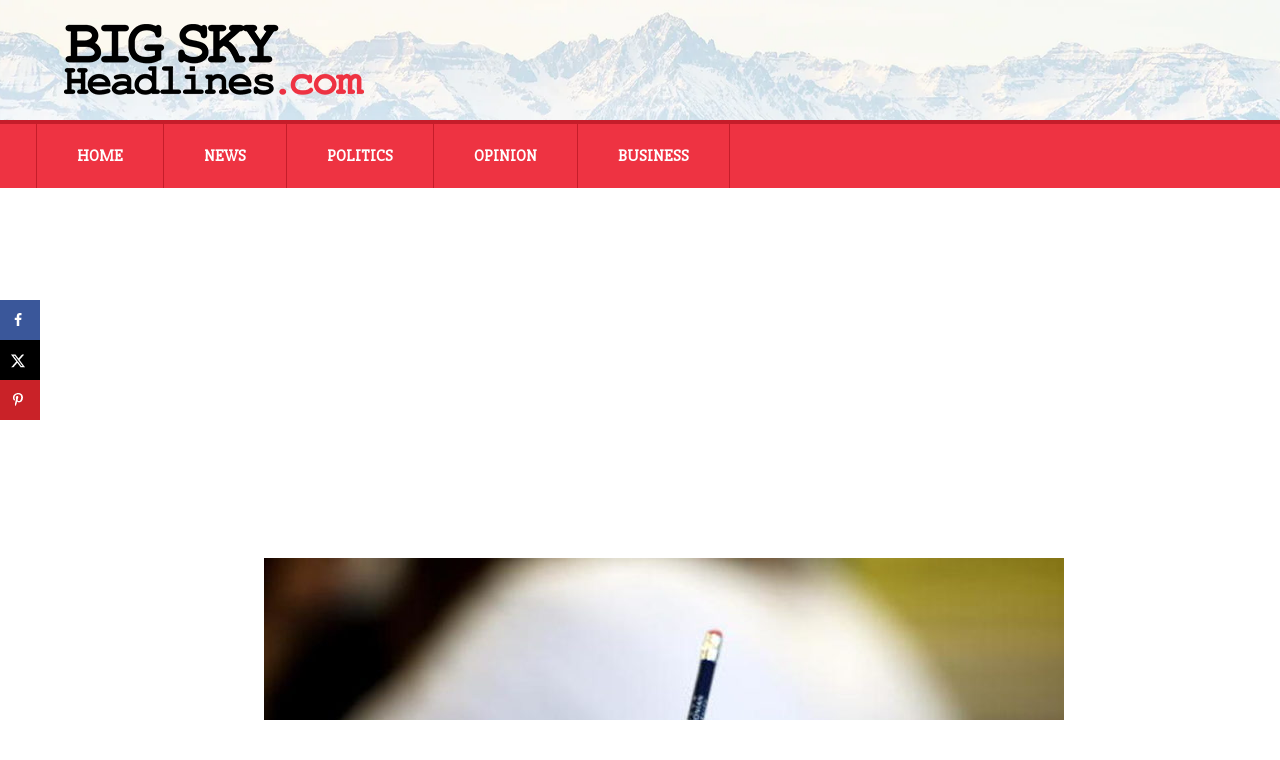

--- FILE ---
content_type: text/html; charset=UTF-8
request_url: https://bigskyheadlines.com/2018/01/school-choice-week-charter-school-works-bozeman/
body_size: 13491
content:
<!DOCTYPE html>
<!--[if IE 7]>
<html class="ie ie7" lang="en-US">
<![endif]-->
<!--[if IE 8]>
<html class="ie ie8" lang="en-US">
<![endif]-->
<!--[if !(IE 7) & !(IE 8)]><!-->
<html lang="en-US">
<!--<![endif]-->
<head>
	<meta charset="UTF-8">
	<meta name="viewport" content="width=device-width">
    <meta name="google-site-verification" content="8qeq-3SwlmkbIYzaPnjLD9_uE5P3ABkBP8YgiyGagHo" />
    <meta name="google-site-verification" content="-ZRTUTh8R8rUygHpyShAGZhkEskP19rR-g_VVeH8Ty8" />
	<title>During School Choice Week – Why Charter School Works in Bozeman | Big Sky Headlines</title><link rel="preload" data-rocket-preload as="style" href="https://fonts.googleapis.com/css?family=Exo%202%3A400%2C300%2C600%7CSlabo%2027px&#038;display=swap" /><link rel="stylesheet" href="https://fonts.googleapis.com/css?family=Exo%202%3A400%2C300%2C600%7CSlabo%2027px&#038;display=swap" media="print" onload="this.media='all'" /><noscript><link rel="stylesheet" href="https://fonts.googleapis.com/css?family=Exo%202%3A400%2C300%2C600%7CSlabo%2027px&#038;display=swap" /></noscript>
	<link rel="profile" href="http://gmpg.org/xfn/11">
	<link rel="pingback" href="https://bigskyheadlines.com/xmlrpc.php">
	<!--[if lt IE 9]>
	<script src="https://bigskyheadlines.com/wp-content/themes/twentythirteen/js/html5.js"></script>
	<![endif]-->
    
	<meta name='robots' content='max-image-preview:large' />
	<style>img:is([sizes="auto" i], [sizes^="auto," i]) { contain-intrinsic-size: 3000px 1500px }</style>
	<!-- Hubbub v.1.36.3 https://morehubbub.com/ -->
<meta property="og:locale" content="en_US" />
<meta property="og:type" content="article" />
<meta property="og:title" content="During School Choice Week – Why Charter School Works in Bozeman" />
<meta property="og:description" content="This is National School Choice Week, and there are only two charter schools in Montana, one in Bozeman and the other a partnership between the communities of Libby and Troy. Superintendent of Bozeman Public Schools," />
<meta property="og:url" content="https://bigskyheadlines.com/2018/01/school-choice-week-charter-school-works-bozeman/" />
<meta property="og:site_name" content="Big Sky Headlines" />
<meta property="og:updated_time" content="2018-01-25T09:05:41+00:00" />
<meta property="article:published_time" content="2018-01-25T09:05:41+00:00" />
<meta property="article:modified_time" content="2018-01-25T09:05:41+00:00" />
<meta name="twitter:card" content="summary_large_image" />
<meta name="twitter:title" content="During School Choice Week – Why Charter School Works in Bozeman" />
<meta name="twitter:description" content="This is National School Choice Week, and there are only two charter schools in Montana, one in Bozeman and the other a partnership between the communities of Libby and Troy. Superintendent of Bozeman Public Schools," />
<meta class="flipboard-article" content="This is National School Choice Week, and there are only two charter schools in Montana, one in Bozeman and the other a partnership between the communities of Libby and Troy. Superintendent of Bozeman Public Schools," />
<meta property="og:image" content="https://bigskyheadlines.com/wp-content/uploads/2018/01/classroom-Jeff-J-Mitchell-Getty-Images.jpg" />
<meta name="twitter:image" content="https://bigskyheadlines.com/wp-content/uploads/2018/01/classroom-Jeff-J-Mitchell-Getty-Images.jpg" />
<meta property="og:image:width" content="980" />
<meta property="og:image:height" content="612" />
<!-- Hubbub v.1.36.3 https://morehubbub.com/ -->
<link rel='dns-prefetch' href='//pagead2.googlesyndication.com' />
<link rel='dns-prefetch' href='//www.googletagservices.com' />
<link href='https://fonts.gstatic.com' crossorigin rel='preconnect' />
<link rel="alternate" type="application/rss+xml" title="Big Sky Headlines &raquo; Feed" href="https://bigskyheadlines.com/feed/" />
<link rel="alternate" type="application/rss+xml" title="Big Sky Headlines &raquo; Comments Feed" href="https://bigskyheadlines.com/comments/feed/" />
<link rel='stylesheet' id='wpra-lightbox-css' href='https://bigskyheadlines.com/wp-content/plugins/wp-rss-aggregator/core/css/jquery-colorbox.css?ver=1.4.33' media='all' />
<link rel='stylesheet' id='wpra-displays-css' href='https://bigskyheadlines.com/wp-content/plugins/wp-rss-aggregator/core/css/displays.css?ver=5.0.11' media='all' />
<link rel='stylesheet' id='twentythirteen-style-css' href='https://bigskyheadlines.com/wp-content/themes/twentythirteen/style.css?ver=6.7.4' media='all' />
<link rel='stylesheet' id='drick-child-style-css' href='https://bigskyheadlines.com/wp-content/themes/twentythirteen-child/style.css' media='all' />
<link rel='stylesheet' id='genericons-css' href='https://bigskyheadlines.com/wp-content/themes/twentythirteen/genericons/genericons.css?ver=3.0.3' media='all' />
<link rel='stylesheet' id='dpsp-frontend-style-pro-css' href='https://bigskyheadlines.com/wp-content/plugins/social-pug/assets/dist/style-frontend-pro.css?ver=1.36.3' media='all' />
<style id='dpsp-frontend-style-pro-inline-css'>

			@media screen and ( max-width : 720px ) {
				aside#dpsp-floating-sidebar.dpsp-hide-on-mobile.opened {
					display: none;
				}
			}
			
</style>
<style id='rocket-lazyload-inline-css'>
.rll-youtube-player{position:relative;padding-bottom:56.23%;height:0;overflow:hidden;max-width:100%;}.rll-youtube-player:focus-within{outline: 2px solid currentColor;outline-offset: 5px;}.rll-youtube-player iframe{position:absolute;top:0;left:0;width:100%;height:100%;z-index:100;background:0 0}.rll-youtube-player img{bottom:0;display:block;left:0;margin:auto;max-width:100%;width:100%;position:absolute;right:0;top:0;border:none;height:auto;-webkit-transition:.4s all;-moz-transition:.4s all;transition:.4s all}.rll-youtube-player img:hover{-webkit-filter:brightness(75%)}.rll-youtube-player .play{height:100%;width:100%;left:0;top:0;position:absolute;background:url(https://bigskyheadlines.com/wp-content/plugins/wp-rocket/assets/img/youtube.png) no-repeat center;background-color: transparent !important;cursor:pointer;border:none;}.wp-embed-responsive .wp-has-aspect-ratio .rll-youtube-player{position:absolute;padding-bottom:0;width:100%;height:100%;top:0;bottom:0;left:0;right:0}
</style>
<script src="https://bigskyheadlines.com/wp-includes/js/jquery/jquery.min.js?ver=3.7.1" id="jquery-core-js"></script>
<script src="https://bigskyheadlines.com/wp-includes/js/jquery/jquery-migrate.min.js?ver=3.4.1" id="jquery-migrate-js"></script>
<script src="https://bigskyheadlines.com/wp-content/themes/twentythirteen/js/functions.js?ver=20230526" id="twentythirteen-script-js" defer data-wp-strategy="defer"></script>
<link rel="https://api.w.org/" href="https://bigskyheadlines.com/wp-json/" /><link rel="alternate" title="JSON" type="application/json" href="https://bigskyheadlines.com/wp-json/wp/v2/posts/4045337" /><link rel="EditURI" type="application/rsd+xml" title="RSD" href="https://bigskyheadlines.com/xmlrpc.php?rsd" />
<meta name="generator" content="WordPress 6.7.4" />
<link rel="canonical" href="https://bigskyheadlines.com/2018/01/school-choice-week-charter-school-works-bozeman/" />
<link rel='shortlink' href='https://bigskyheadlines.com/?p=4045337' />
<link rel="alternate" title="oEmbed (JSON)" type="application/json+oembed" href="https://bigskyheadlines.com/wp-json/oembed/1.0/embed?url=https%3A%2F%2Fbigskyheadlines.com%2F2018%2F01%2Fschool-choice-week-charter-school-works-bozeman%2F" />
<link rel="alternate" title="oEmbed (XML)" type="text/xml+oembed" href="https://bigskyheadlines.com/wp-json/oembed/1.0/embed?url=https%3A%2F%2Fbigskyheadlines.com%2F2018%2F01%2Fschool-choice-week-charter-school-works-bozeman%2F&#038;format=xml" />
        <!-- This code is implemented via the Drick Functions plugin in settings -> Google Analytics Tracking -->
        <!-- Google Tag Manager -->
        <script>(function(w,d,s,l,i){w[l]=w[l]||[];w[l].push({'gtm.start':
        new Date().getTime(),event:'gtm.js'});var f=d.getElementsByTagName(s)[0],
        j=d.createElement(s),dl=l!='dataLayer'?'&l='+l:'';j.async=true;j.src=
        'https://www.googletagmanager.com/gtm.js?id='+i+dl;f.parentNode.insertBefore(j,f);
        })(window,document,'script','dataLayer','GTM-5TG6KKS');</script>
        <!-- End Google Tag Manager -->
    <script>
   (adsbygoogle = window.adsbygoogle || []).push({
       google_ad_client: "ca-pub-6977437517981787",
       enable_page_level_ads: true
   });
</script>

<script>
    var googletag = googletag || {};
    googletag.cmd = googletag.cmd || [];
</script>

<script>
    googletag.cmd.push(function() {
        googletag.defineSlot('/244603846/300x600_sidebar', [[300, 600], [320, 600]], 'div-gpt-ad-1481560911678-0').addService(googletag.pubads());
        googletag.pubads().enableSingleRequest();
        googletag.enableServices();
    });
</script>
<script>document.documentElement.className += " js";</script>
    <link rel="dns-prefetch" href="//fonts.googleapis.com">
    <link rel="preconnect" href="https://fonts.gstatic.com">
    
<meta name="hubbub-info" description="Hubbub 1.36.3"><style>.recentcomments a{display:inline !important;padding:0 !important;margin:0 !important;}</style>	<style type="text/css" id="twentythirteen-header-css">
		.site-title,
	.site-description {
		position: absolute;
		clip: rect(1px 1px 1px 1px); /* IE7 */
		clip: rect(1px, 1px, 1px, 1px);
	}
			.site-header .home-link {
	min-height: 0;
	}
				</style>
	<noscript><style id="rocket-lazyload-nojs-css">.rll-youtube-player, [data-lazy-src]{display:none !important;}</style></noscript><meta name="generator" content="WP Rocket 3.18.3" data-wpr-features="wpr_lazyload_images wpr_lazyload_iframes wpr_preload_links wpr_desktop" /></head>

<body class="post-template-default single single-post postid-4045337 single-format-standard wp-embed-responsive no-avatars">
       <!-- This code is implemented via the Drick Functions plugin in settings -> Google Analytics Tracking -->
        <!-- Google Tag Manager (noscript) -->
        <noscript><iframe src="https://www.googletagmanager.com/ns.html?id=GTM-5TG6KKS"
        height="0" width="0" style="display:none;visibility:hidden"></iframe></noscript>
        <!-- End Google Tag Manager (noscript) -->
    	<div data-rocket-location-hash="57eb0956558bf7ad8062fd5c02b81560" id="page" class="hfeed site">
		<header data-rocket-location-hash="e6dec5522a8b56befa615ed1945d2e58" id="masthead" class="site-header" role="banner">

			<div data-rocket-location-hash="d53b06ca13945ed03e70ba4a94347bcf" class="header-wrapper">
				<img class="header-logo" src="data:image/svg+xml,%3Csvg%20xmlns='http://www.w3.org/2000/svg'%20viewBox='0%200%200%200'%3E%3C/svg%3E" alt="Big Sky Headlines Logo" data-lazy-src="/wp-content/themes/twentythirteen-child/art/logo.png" /><noscript><img class="header-logo" src="/wp-content/themes/twentythirteen-child/art/logo.png" alt="Big Sky Headlines Logo" /></noscript>
			</div>

			<div data-rocket-location-hash="7a5cca9933f6bdf5ed52b6b233ac3f4c" id="navbar" class="navbar">
				<nav id="site-navigation" class="navigation main-navigation" role="navigation">
					<button class="menu-toggle">Menu</button>
					<a class="screen-reader-text skip-link" href="#content" title="Skip to content">Skip to content</a>
					<div class="menu-main-nav-container"><ul id="menu-main-nav" class="nav-menu"><li id="menu-item-2525" class="menu-item menu-item-type-post_type menu-item-object-page menu-item-home menu-item-2525"><a href="https://bigskyheadlines.com/">Home</a></li>
<li id="menu-item-5135" class="menu-item menu-item-type-post_type menu-item-object-page menu-item-has-children menu-item-5135"><a href="https://bigskyheadlines.com/articles/news/">News</a>
<ul class="sub-menu">
	<li id="menu-item-7027" class="menu-item menu-item-type-taxonomy menu-item-object-category menu-item-7027"><a href="https://bigskyheadlines.com/category/news/montana-news/">Montana</a></li>
	<li id="menu-item-7029" class="menu-item menu-item-type-taxonomy menu-item-object-category menu-item-7029"><a href="https://bigskyheadlines.com/category/news/regional-news/">Regional</a></li>
	<li id="menu-item-7028" class="menu-item menu-item-type-taxonomy menu-item-object-category menu-item-7028"><a href="https://bigskyheadlines.com/category/news/national-news/">National</a></li>
</ul>
</li>
<li id="menu-item-5134" class="menu-item menu-item-type-post_type menu-item-object-page menu-item-has-children menu-item-5134"><a href="https://bigskyheadlines.com/articles/politics/">Politics</a>
<ul class="sub-menu">
	<li id="menu-item-7030" class="menu-item menu-item-type-taxonomy menu-item-object-category menu-item-7030"><a href="https://bigskyheadlines.com/category/politics/montana-politics/">Montana</a></li>
	<li id="menu-item-7032" class="menu-item menu-item-type-taxonomy menu-item-object-category menu-item-7032"><a href="https://bigskyheadlines.com/category/politics/regional-politics/">Regional</a></li>
	<li id="menu-item-7031" class="menu-item menu-item-type-taxonomy menu-item-object-category menu-item-7031"><a href="https://bigskyheadlines.com/category/politics/national-politics/">National</a></li>
</ul>
</li>
<li id="menu-item-7841" class="menu-item menu-item-type-taxonomy menu-item-object-category current-post-ancestor current-menu-parent current-post-parent menu-item-7841"><a href="https://bigskyheadlines.com/category/opinion/">Opinion</a></li>
<li id="menu-item-5132" class="menu-item menu-item-type-post_type menu-item-object-page menu-item-has-children menu-item-5132"><a href="https://bigskyheadlines.com/articles/business/">Business</a>
<ul class="sub-menu">
	<li id="menu-item-7023" class="menu-item menu-item-type-taxonomy menu-item-object-category menu-item-7023"><a href="https://bigskyheadlines.com/category/business/energy-business-news/">Energy</a></li>
	<li id="menu-item-7026" class="menu-item menu-item-type-taxonomy menu-item-object-category menu-item-7026"><a href="https://bigskyheadlines.com/category/business/small-business-news/">Small Business</a></li>
	<li id="menu-item-7024" class="menu-item menu-item-type-taxonomy menu-item-object-category menu-item-7024"><a href="https://bigskyheadlines.com/category/business/montana-business-news/">Montana Business</a></li>
	<li id="menu-item-7025" class="menu-item menu-item-type-taxonomy menu-item-object-category menu-item-7025"><a href="https://bigskyheadlines.com/category/business/national-business-news/">National Business</a></li>
</ul>
</li>
</ul></div>				</nav><!-- #site-navigation -->
			</div><!-- #navbar -->
		</header><!-- #masthead -->

		<div data-rocket-location-hash="28faf90a42ac84702687e06346fd44d0" id="main" class="site-main">

	<div data-rocket-location-hash="80e7b013ee3a39d5e25e1e5ef3fe01d3" id="primary" class="content-area">
		<div id="content" class="site-content" role="main">

						
				
<article id="post-4045337" class="post-4045337 post type-post status-publish format-standard has-post-thumbnail hentry category-featured category-opinion wpautop grow-content-body">	

	<header class="entry-header">
				<div class="entry-thumbnail">

							<img width="800" height="500" src="data:image/svg+xml,%3Csvg%20xmlns='http://www.w3.org/2000/svg'%20viewBox='0%200%20800%20500'%3E%3C/svg%3E" class="attachment-featured-thumb size-featured-thumb wp-post-image" alt="" decoding="async" fetchpriority="high" data-lazy-srcset="https://bigskyheadlines.com/wp-content/uploads/2018/01/classroom-Jeff-J-Mitchell-Getty-Images-800x500.jpg 800w, https://bigskyheadlines.com/wp-content/uploads/2018/01/classroom-Jeff-J-Mitchell-Getty-Images-300x187.jpg 300w, https://bigskyheadlines.com/wp-content/uploads/2018/01/classroom-Jeff-J-Mitchell-Getty-Images-768x480.jpg 768w, https://bigskyheadlines.com/wp-content/uploads/2018/01/classroom-Jeff-J-Mitchell-Getty-Images.jpg 980w" data-lazy-sizes="(max-width: 800px) 100vw, 800px" data-lazy-src="https://bigskyheadlines.com/wp-content/uploads/2018/01/classroom-Jeff-J-Mitchell-Getty-Images-800x500.jpg" /><noscript><img width="800" height="500" src="https://bigskyheadlines.com/wp-content/uploads/2018/01/classroom-Jeff-J-Mitchell-Getty-Images-800x500.jpg" class="attachment-featured-thumb size-featured-thumb wp-post-image" alt="" decoding="async" fetchpriority="high" srcset="https://bigskyheadlines.com/wp-content/uploads/2018/01/classroom-Jeff-J-Mitchell-Getty-Images-800x500.jpg 800w, https://bigskyheadlines.com/wp-content/uploads/2018/01/classroom-Jeff-J-Mitchell-Getty-Images-300x187.jpg 300w, https://bigskyheadlines.com/wp-content/uploads/2018/01/classroom-Jeff-J-Mitchell-Getty-Images-768x480.jpg 768w, https://bigskyheadlines.com/wp-content/uploads/2018/01/classroom-Jeff-J-Mitchell-Getty-Images.jpg 980w" sizes="(max-width: 800px) 100vw, 800px" /></noscript>					</div>
		
				<h1 class="entry-title">During School Choice Week – Why Charter School Works in Bozeman</h1>
		
	</header><!-- .entry-header -->

		<div class="entry-content">

	   <div class="left-page-content" id="left-page-content">
		<p>This is National School Choice Week, and there are only two charter schools in Montana, one in Bozeman and the other a partnership between the communities of Libby and Troy.</p>
<p>Superintendent of Bozeman Public Schools, Dr. Robert Watson described the unique charter school that exists within the structure of Bozeman High School.</p>
<p>“One of the requirements in Montana is that the school must be approved by the local school board, and be managed by the local school district,” Watson began. “The charter school staff have to be certified teachers in the state of Montana. We applied to the Montana Board of Education in 2016 and our charter serves students in grades 9-12. In our system, students are working towards proficiency on the curriculum, and once they can demonstrate proficiency, then they move on to the next course.”</p>
<p><a href="http://newstalkkgvo.com/during-school-choice-week-why-charter-school-works-in-bozeman/"><span style="color: #0000ff;">READ THE FULL STORY.</span></a></p>
           
        <div class="entry-meta">
			8 years ago &nbsp;&nbsp;<span class="categories-links"><a href="https://bigskyheadlines.com/category/featured/" rel="category tag">Featured</a>, <a href="https://bigskyheadlines.com/category/opinion/" rel="category tag">Opinion</a></span>					</div><!-- .entry-meta -->
           
           <div class="related-articles-wrapper">
                <h2 class="related-articles-header">More Articles:</h2>
                <ul class="related-list">
                                            <li data-bg="https://bigskyheadlines.com/wp-content/uploads/2024/03/US-Capital1.jpg" class="related-article rocket-lazyload" style="">
                            <div class="article-meta">
                                <p class="related-article-date">January 16</p>
                                <a href="https://bigskyheadlines.com/2026/01/historic-50-billion-investment-set-to-transform-rural-healthcare-across-u-s/" class="related-title" title="Historic $50 Billion Investment Set to Transform Rural Healthcare Across U.S.">Historic $50 Billion Investment Set to Transform Rural Healthcare Across U.S.</a>
                            </div><!-- article-meta -->
                            </li>
                                                                        <li data-bg="https://bigskyheadlines.com/wp-content/uploads/2024/09/gianforte-press-conference-scaled.jpg" class="related-article rocket-lazyload" style="">
                            <div class="article-meta">
                                <p class="related-article-date">January 9</p>
                                <a href="https://bigskyheadlines.com/2026/01/governor-gianforte-highlights-workforce-training-apprenticeships-in-bozeman/" class="related-title" title="Governor Gianforte Highlights Workforce Training, Apprenticeships in Bozeman">Governor Gianforte Highlights Workforce Training, Apprenticeships in Bozeman</a>
                            </div><!-- article-meta -->
                            </li>
                                                                        <li data-bg="https://bigskyheadlines.com/wp-content/uploads/2026/01/army1.jpg" class="related-article rocket-lazyload" style="">
                            <div class="article-meta">
                                <p class="related-article-date">January 18</p>
                                <a href="https://bigskyheadlines.com/2026/01/army-enhancing-soldier-experience-through-improved-dining-options/" class="related-title" title="Army Enhancing Soldier Experience Through Improved Dining Options">Army Enhancing Soldier Experience Through Improved Dining Options</a>
                            </div><!-- article-meta -->
                            </li>
                                                                        <li data-bg="https://bigskyheadlines.com/wp-content/uploads/2023/05/Gavel.jpg" class="related-article rocket-lazyload" style="">
                            <div class="article-meta">
                                <p class="related-article-date">January 17</p>
                                <a href="https://bigskyheadlines.com/2026/01/wyoming-pro-life-laws-struck-down-by-state-supreme-court/" class="related-title" title="Wyoming pro-life laws struck down by state Supreme Court">Wyoming pro-life laws struck down by state Supreme Court</a>
                            </div><!-- article-meta -->
                            </li>
                                                                        <li data-bg="https://bigskyheadlines.com/wp-content/uploads/2021/01/DAINES-DEMANDS.jpg" class="related-article rocket-lazyload" style="">
                            <div class="article-meta">
                                <p class="related-article-date">January 16</p>
                                <a href="https://bigskyheadlines.com/2026/01/daines-urges-expanded-trade-access-for-montana-pulse-crops-in-india/" class="related-title" title="Daines Urges Expanded Trade Access for Montana Pulse Crops in India">Daines Urges Expanded Trade Access for Montana Pulse Crops in India</a>
                            </div><!-- article-meta -->
                            </li>
                                                                        <li data-bg="/wp-content/themes/twentythirteen-child/art/feature-default-bigskyheadlines.jpg" class="related-article rocket-lazyload" style="">
                            <div class="article-meta">
                                <p class="related-article-date">January 18</p>
                                <a href="https://bigskyheadlines.com/2026/01/mitsubishi-buys-louisiana-texas-shale-gas-assets-for-7-5b/" class="related-title" title="Mitsubishi buys Louisiana, Texas shale gas assets for $7.5B">Mitsubishi buys Louisiana, Texas shale gas assets for $7.5B</a>
                            </div><!-- article-meta -->
                            </li>
                                                                            </ul>
            </div><!-- related-articles-wrapper -->
           
        </div><!-- page-content-left -->
        
        <div class="right-sidebar no-border" id="right-sidebar">
            <div id="advert" class="centered text-centered">
               <script async src="//pagead2.googlesyndication.com/pagead/js/adsbygoogle.js"></script>
                <!-- Article Sidebar 300x250 -->
                <ins class="adsbygoogle"
                     style="display:inline-block;width:300px;height:250px"
                     data-ad-client="ca-pub-6977437517981787"
                     data-ad-slot="3735560153"></ins>
                <script>
                (adsbygoogle = window.adsbygoogle || []).push({});
                </script> 
            </div>
            <div id="advert" class="centered text-centered">
               <script async src="//pagead2.googlesyndication.com/pagead/js/adsbygoogle.js"></script>
                <!-- Article sidebar autosize -->
                <ins class="adsbygoogle"
                     style="display:block"
                     data-ad-client="ca-pub-6977437517981787"
                     data-ad-slot="6242096150"
                     data-ad-format="auto"></ins>
                <script>
                (adsbygoogle = window.adsbygoogle || []).push({});
                </script> 
            </div><!-- advert -->
            <div id="advert" class="centered text-centered">
            <!-- /244603846/300x600_sidebar -->
            <div id='div-gpt-ad-1481560911678-0'>
            <script>
            googletag.cmd.push(function() { googletag.display('div-gpt-ad-1481560911678-0'); });
            </script>
            </div>
            </div><!-- advert -->
	   </div><!-- right-sidebar -->
        
	</div><!-- .entry-content -->
	
	<footer class="entry-meta">
		
			</footer><!-- .entry-meta -->
</article><!-- #post -->
					<nav class="navigation post-navigation" role="navigation">
		<h1 class="screen-reader-text">Post navigation</h1>
		<div class="nav-links">

			<a href="https://bigskyheadlines.com/2018/01/republican-u-s-senate-candidates-fagg-rosendale-report-latest-fundraising-totals/" rel="prev">Previous - Republican U.S. Senate candidates Fagg, Rosendale report latest fundraising totals</a>			<a href="https://bigskyheadlines.com/2018/01/daines-promotes-coal-part-energy-plan/" rel="next">Next - Daines Promotes Coal as Part of ‘All of the Above’ Energy Plan</a>
		</div><!-- .nav-links -->
	</nav><!-- .navigation -->
					
<div id="comments" class="comments-area">

	
	
</div><!-- #comments -->

			
		</div><!-- #content -->
	</div><!-- #primary -->


		</div><!-- #main -->
		<footer id="colophon" class="site-footer" role="contentinfo">

<div class="site-info">

	<div class="footer-address">
		<img class="footer-logo" alt="Big Sky Headlines Logo" src="data:image/svg+xml,%3Csvg%20xmlns='http://www.w3.org/2000/svg'%20viewBox='0%200%200%200'%3E%3C/svg%3E" data-lazy-src="/wp-content/themes/twentythirteen-child/art/logo-reverse.png" /><noscript><img class="footer-logo" alt="Big Sky Headlines Logo" src="/wp-content/themes/twentythirteen-child/art/logo-reverse.png" /></noscript>
		<p>Big Sky Headlines<br />
		P.O. Box 81274<br />
		Billings, Montana 59108<br />
        <a href="http://bigskyheadlines.com/big-sky-headlines/" title="About Big Sky Headlines">About Big Sky Headlines</a><br />
        <a href="http://bigskyheadlines.com/contact/" title="Contact Big Sky Headlines">Contact Big Sky Headlines</a>
		</p>
	</div>

	<div class="footer-categories">
		<h3>Top Categories</h3>
		<ul>
		<li><a href="/category/news/" title="News Category">News</a></li>
		<li><a href="/category/politics/" title="Politics Category">Politics</a></li>
		<li><a href="/category/opinion/" title="Opinion Category">Opinion</a></li>
		<li><a href="/category/business/" title="Business Category">Business</a></li>
		</ul>
	</div>

	<div class="footer-form">
        <h2>Subscribe to Our Mailing List</h2>
		<!-- Begin MailChimp Signup Form -->
        <div id="mc_embed_signup">
        <form action="//bigskyheadlines.us14.list-manage.com/subscribe/post?u=e4b3450fdf5c13520c2d79be3&amp;id=c4a5d19dc8" method="post" id="mc-embedded-subscribe-form" name="mc-embedded-subscribe-form" class="validate" target="_blank" novalidate>
            <div id="mc_embed_signup_scroll">
                
        <div class="mc-field-group fname-wrapper">
            <label for="mce-FNAME">First Name  <span class="asterisk">*</span>
        </label>
            <input type="text" value="" name="FNAME" class="required" id="mce-FNAME">
        </div>
        <div class="mc-field-group lname-wrapper">
            <label for="mce-LNAME">Last Name  <span class="asterisk">*</span>
        </label>
            <input type="text" value="" name="LNAME" class="required" id="mce-LNAME">
        </div>

        <div class="mc-field-group">
            <label for="mce-EMAIL">Email Address  <span class="asterisk">*</span>
        </label>
            <input type="email" value="" name="EMAIL" class="required email" id="mce-EMAIL">
        </div>
            <div id="mce-responses" class="clear">
                <div class="response" id="mce-error-response" style="display:none"></div>
                <div class="response" id="mce-success-response" style="display:none"></div>
            </div>    <!-- real people should not fill this in and expect good things - do not remove this or risk form bot signups-->
            <div style="position: absolute; left: -5000px;" aria-hidden="true"><input type="text" name="b_e4b3450fdf5c13520c2d79be3_c4a5d19dc8" tabindex="-1" value=""></div>
            <div class="clear"><input type="submit" value="Subscribe" name="subscribe" id="mc-embedded-subscribe" class="button"></div>
            </div>
        </form>
        </div>

        <!--End mc_embed_signup-->
	</div>

	<div class="clear-both"></div>

	<div class="posts-wrapper">
		<div class="recent-posts news">
			<h3>Recent Posts: News</h3>
			<ul>
		<li><a href="https://bigskyheadlines.com/2026/01/medal-of-honor-monday-army-air-corps-brig-gen-kenneth-walker/" title="Medal of Honor Monday: Army Air Corps Brig. Gen. Kenneth Walker">- Medal of Honor Monday: Army Air Corps Brig. Gen. Kenneth Walker</a></li>
			<li><a href="https://bigskyheadlines.com/2026/01/army-enhancing-soldier-experience-through-improved-dining-options/" title="Army Enhancing Soldier Experience Through Improved Dining Options">- Army Enhancing Soldier Experience Through Improved Dining Options</a></li>
			<li><a href="https://bigskyheadlines.com/2026/01/new-um-grant-expands-journalism-and-career-readiness-program-for-montana-teens/" title="New UM Grant Expands Journalism and Career Readiness Program for Montana Teens">- New UM Grant Expands Journalism and Career Readiness Program for Montana Teens</a></li>
				</ul>
		</div>
		<div class="recent-posts politics">
			<h3>Recent Posts: Politics</h3>
			<ul>
		<li><a href="https://bigskyheadlines.com/2026/01/novel-idea-to-stop-corporate-spending-in-elections-halted/" title="Novel idea to stop corporate spending in elections halted">- Novel idea to stop corporate spending in elections halted</a></li>
			<li><a href="https://bigskyheadlines.com/2026/01/wyoming-pro-life-laws-struck-down-by-state-supreme-court/" title="Wyoming pro-life laws struck down by state Supreme Court">- Wyoming pro-life laws struck down by state Supreme Court</a></li>
			<li><a href="https://bigskyheadlines.com/2026/01/sheehy-secures-12-2-million-for-montana-projects-in-senate-funding-bill/" title="Sheehy Secures $12.2 Million for Montana Projects in Senate Funding Bill">- Sheehy Secures $12.2 Million for Montana Projects in Senate Funding Bill</a></li>
	
			</ul>
		</div>
		<div class="recent-posts opinion">
			<h3>Recent Posts: Opinion</h3>
			<ul>
		<li><a href="https://bigskyheadlines.com/2026/01/wa-governor-proposes-more-debt-to-pay-for-road-maintenance-ferries-and-yes-bike-lanes/" title="WA governor proposes more debt to pay for road maintenance, ferries, and yes – bike lanes">- WA governor proposes more debt to pay for road maintenance, ferries, and yes – bike lanes</a></li>
			<li><a href="https://bigskyheadlines.com/2026/01/2025-was-a-historic-year-for-montana/" title="2025 Was a Historic Year for Montana">- 2025 Was a Historic Year for Montana</a></li>
			<li><a href="https://bigskyheadlines.com/2025/12/montanas-liberal-supreme-court-sides-with-sex-offenders-over-public-safety/" title="Montana’s Liberal Supreme Court Sides with Sex Offenders Over Public Safety">- Montana’s Liberal Supreme Court Sides with Sex Offenders Over Public Safety</a></li>
	
			</ul>
		</div>
		<div class="recent-posts business">
			<h3>Recent Posts: Business</h3>
			<ul>
		<li><a href="https://bigskyheadlines.com/2026/01/mitsubishi-buys-louisiana-texas-shale-gas-assets-for-7-5b/" title="Mitsubishi buys Louisiana, Texas shale gas assets for $7.5B">- Mitsubishi buys Louisiana, Texas shale gas assets for $7.5B</a></li>
			<li><a href="https://bigskyheadlines.com/2026/01/montana-unemployment-rate-rises-to-3-3-in-november-remains-among-nations-lowest/" title="Montana Unemployment Rate Rises to 3.3% in November, Remains Among Nation’s Lowest">- Montana Unemployment Rate Rises to 3.3% in November, Remains Among Nation’s Lowest</a></li>
			<li><a href="https://bigskyheadlines.com/2026/01/mofi-awarded-85-million-in-new-markets-tax-credits/" title="MoFi Awarded $85 Million in New Markets Tax Credits">- MoFi Awarded $85 Million in New Markets Tax Credits</a></li>
	
			<ul>
		</div>
	</div>
            
    <p class="intro-source">Big Sky Headlines is owned and operated by Big Sky Broadcasting, LLC.  Big Sky Broadcasting was formed in 2015 by a group of young entrepreneurs in Montana seeking to bring about variety and innovation in newspaper, radio, and TV reporting and publishing.</p>
	
	<!-- <div class="footer-links centered text-centered">
		<p>
		<a href="/" title="Home Page">Home Page</a>&nbsp;&nbsp;&nbsp;|&nbsp;&nbsp;&nbsp;
		<a href="/about" title="About Big Sky Headlines">About</a>&nbsp;&nbsp;&nbsp;|&nbsp;&nbsp;&nbsp;
		<a href="/contact" title="Contact Big Sky Headlines">Contact</a>
		</p>
	</div> -->

</div><!-- .site-info -->


		</footer><!-- #colophon -->
		<p class="footer-disclaimer">Copyright &copy; 
		2015-2026		Big Sky Headlines, All Rights Reserved.
        <br />This site uses cookies from Google AdSense.  Please read the Google privacy policy <a href="http://www.google.com/intl/en/policies/privacy/" title="Google Privacy Policy" target="_blank">here</a>.</p>
	</div><!-- #page -->

	<div id="mv-grow-data" data-settings='{&quot;floatingSidebar&quot;:{&quot;stopSelector&quot;:false},&quot;general&quot;:{&quot;contentSelector&quot;:false,&quot;show_count&quot;:{&quot;content&quot;:false,&quot;sidebar&quot;:false},&quot;isTrellis&quot;:false,&quot;license_last4&quot;:&quot;&quot;},&quot;post&quot;:{&quot;ID&quot;:4045337,&quot;categories&quot;:[{&quot;ID&quot;:21},{&quot;ID&quot;:11}]},&quot;shareCounts&quot;:{&quot;facebook&quot;:0,&quot;pinterest&quot;:0},&quot;shouldRun&quot;:true}'></div><aside id="dpsp-floating-sidebar" aria-label="social sharing sidebar" class="dpsp-shape-rectangular dpsp-size-small   dpsp-show-on-mobile dpsp-position-left dpsp-button-style-1 dpsp-no-animation" data-trigger-scroll="false">
	<ul class="dpsp-networks-btns-wrapper dpsp-networks-btns-share dpsp-networks-btns-sidebar  ">
<li class="dpsp-network-list-item dpsp-network-list-item-facebook">
	<a rel="nofollow noopener" href="https://www.facebook.com/sharer/sharer.php?u=https%3A%2F%2Fbigskyheadlines.com%2F2018%2F01%2Fschool-choice-week-charter-school-works-bozeman%2F&#038;t=During%20School%20Choice%20Week%20%E2%80%93%20Why%20Charter%20School%20Works%20in%20Bozeman" class="dpsp-network-btn dpsp-facebook dpsp-no-label dpsp-first dpsp-has-label-mobile" target="_blank" aria-label="Share on Facebook" title="Share on Facebook">	<span class="dpsp-network-icon "><span class="dpsp-network-icon-inner"><svg version="1.1" xmlns="http://www.w3.org/2000/svg" width="32" height="32" viewBox="0 0 18 32"><path d="M17.12 0.224v4.704h-2.784q-1.536 0-2.080 0.64t-0.544 1.92v3.392h5.248l-0.704 5.28h-4.544v13.568h-5.472v-13.568h-4.544v-5.28h4.544v-3.904q0-3.328 1.856-5.152t4.96-1.824q2.624 0 4.064 0.224z"></path></svg></span></span>
	</a></li>

<li class="dpsp-network-list-item dpsp-network-list-item-x">
	<a rel="nofollow noopener" href="https://x.com/intent/tweet?text=During%20School%20Choice%20Week%20%E2%80%93%20Why%20Charter%20School%20Works%20in%20Bozeman&#038;url=https%3A%2F%2Fbigskyheadlines.com%2F2018%2F01%2Fschool-choice-week-charter-school-works-bozeman%2F" class="dpsp-network-btn dpsp-x dpsp-no-label dpsp-has-label-mobile" target="_blank" aria-label="Share on X" title="Share on X">	<span class="dpsp-network-icon "><span class="dpsp-network-icon-inner"><svg version="1.1" xmlns="http://www.w3.org/2000/svg" width="32" height="32" viewBox="0 0 32 28"><path d="M25.2,1.5h4.9l-10.7,12.3,12.6,16.7h-9.9l-7.7-10.1-8.8,10.1H.6l11.5-13.1L0,1.5h10.1l7,9.2L25.2,1.5ZM23.5,27.5h2.7L8.6,4.3h-2.9l17.8,23.2Z"></path></svg></span></span>
	</a></li>

<li class="dpsp-network-list-item dpsp-network-list-item-pinterest">
	<button data-href="#" class="dpsp-network-btn dpsp-pinterest dpsp-no-label dpsp-last dpsp-has-label-mobile" aria-label="Save to Pinterest" title="Save to Pinterest">	<span class="dpsp-network-icon "><span class="dpsp-network-icon-inner"><svg version="1.1" xmlns="http://www.w3.org/2000/svg" width="32" height="32" viewBox="0 0 23 32"><path d="M0 10.656q0-1.92 0.672-3.616t1.856-2.976 2.72-2.208 3.296-1.408 3.616-0.448q2.816 0 5.248 1.184t3.936 3.456 1.504 5.12q0 1.728-0.32 3.36t-1.088 3.168-1.792 2.656-2.56 1.856-3.392 0.672q-1.216 0-2.4-0.576t-1.728-1.568q-0.16 0.704-0.48 2.016t-0.448 1.696-0.352 1.28-0.48 1.248-0.544 1.12-0.832 1.408-1.12 1.536l-0.224 0.096-0.16-0.192q-0.288-2.816-0.288-3.36 0-1.632 0.384-3.68t1.184-5.152 0.928-3.616q-0.576-1.152-0.576-3.008 0-1.504 0.928-2.784t2.368-1.312q1.088 0 1.696 0.736t0.608 1.824q0 1.184-0.768 3.392t-0.8 3.36q0 1.12 0.8 1.856t1.952 0.736q0.992 0 1.824-0.448t1.408-1.216 0.992-1.696 0.672-1.952 0.352-1.984 0.128-1.792q0-3.072-1.952-4.8t-5.12-1.728q-3.552 0-5.952 2.304t-2.4 5.856q0 0.8 0.224 1.536t0.48 1.152 0.48 0.832 0.224 0.544q0 0.48-0.256 1.28t-0.672 0.8q-0.032 0-0.288-0.032-0.928-0.288-1.632-0.992t-1.088-1.696-0.576-1.92-0.192-1.92z"></path></svg></span></span>
	</button></li>
</ul></aside>
<script src="https://bigskyheadlines.com/wp-content/plugins/drick-functions/js/drick-functions.js" id="drick-functions-js-js"></script>
<script src="//pagead2.googlesyndication.com/pagead/js/adsbygoogle.js" id="drick-google-ad-js-js"></script>
<script src="https://www.googletagservices.com/tag/js/gpt.js" id="drick-google-tag-js-js"></script>
<script id="rocket-browser-checker-js-after">
"use strict";var _createClass=function(){function defineProperties(target,props){for(var i=0;i<props.length;i++){var descriptor=props[i];descriptor.enumerable=descriptor.enumerable||!1,descriptor.configurable=!0,"value"in descriptor&&(descriptor.writable=!0),Object.defineProperty(target,descriptor.key,descriptor)}}return function(Constructor,protoProps,staticProps){return protoProps&&defineProperties(Constructor.prototype,protoProps),staticProps&&defineProperties(Constructor,staticProps),Constructor}}();function _classCallCheck(instance,Constructor){if(!(instance instanceof Constructor))throw new TypeError("Cannot call a class as a function")}var RocketBrowserCompatibilityChecker=function(){function RocketBrowserCompatibilityChecker(options){_classCallCheck(this,RocketBrowserCompatibilityChecker),this.passiveSupported=!1,this._checkPassiveOption(this),this.options=!!this.passiveSupported&&options}return _createClass(RocketBrowserCompatibilityChecker,[{key:"_checkPassiveOption",value:function(self){try{var options={get passive(){return!(self.passiveSupported=!0)}};window.addEventListener("test",null,options),window.removeEventListener("test",null,options)}catch(err){self.passiveSupported=!1}}},{key:"initRequestIdleCallback",value:function(){!1 in window&&(window.requestIdleCallback=function(cb){var start=Date.now();return setTimeout(function(){cb({didTimeout:!1,timeRemaining:function(){return Math.max(0,50-(Date.now()-start))}})},1)}),!1 in window&&(window.cancelIdleCallback=function(id){return clearTimeout(id)})}},{key:"isDataSaverModeOn",value:function(){return"connection"in navigator&&!0===navigator.connection.saveData}},{key:"supportsLinkPrefetch",value:function(){var elem=document.createElement("link");return elem.relList&&elem.relList.supports&&elem.relList.supports("prefetch")&&window.IntersectionObserver&&"isIntersecting"in IntersectionObserverEntry.prototype}},{key:"isSlowConnection",value:function(){return"connection"in navigator&&"effectiveType"in navigator.connection&&("2g"===navigator.connection.effectiveType||"slow-2g"===navigator.connection.effectiveType)}}]),RocketBrowserCompatibilityChecker}();
</script>
<script id="rocket-preload-links-js-extra">
var RocketPreloadLinksConfig = {"excludeUris":"\/(?:.+\/)?feed(?:\/(?:.+\/?)?)?$|\/(?:.+\/)?embed\/|\/(index.php\/)?(.*)wp-json(\/.*|$)|\/refer\/|\/go\/|\/recommend\/|\/recommends\/","usesTrailingSlash":"1","imageExt":"jpg|jpeg|gif|png|tiff|bmp|webp|avif|pdf|doc|docx|xls|xlsx|php","fileExt":"jpg|jpeg|gif|png|tiff|bmp|webp|avif|pdf|doc|docx|xls|xlsx|php|html|htm","siteUrl":"https:\/\/bigskyheadlines.com","onHoverDelay":"100","rateThrottle":"3"};
</script>
<script id="rocket-preload-links-js-after">
(function() {
"use strict";var r="function"==typeof Symbol&&"symbol"==typeof Symbol.iterator?function(e){return typeof e}:function(e){return e&&"function"==typeof Symbol&&e.constructor===Symbol&&e!==Symbol.prototype?"symbol":typeof e},e=function(){function i(e,t){for(var n=0;n<t.length;n++){var i=t[n];i.enumerable=i.enumerable||!1,i.configurable=!0,"value"in i&&(i.writable=!0),Object.defineProperty(e,i.key,i)}}return function(e,t,n){return t&&i(e.prototype,t),n&&i(e,n),e}}();function i(e,t){if(!(e instanceof t))throw new TypeError("Cannot call a class as a function")}var t=function(){function n(e,t){i(this,n),this.browser=e,this.config=t,this.options=this.browser.options,this.prefetched=new Set,this.eventTime=null,this.threshold=1111,this.numOnHover=0}return e(n,[{key:"init",value:function(){!this.browser.supportsLinkPrefetch()||this.browser.isDataSaverModeOn()||this.browser.isSlowConnection()||(this.regex={excludeUris:RegExp(this.config.excludeUris,"i"),images:RegExp(".("+this.config.imageExt+")$","i"),fileExt:RegExp(".("+this.config.fileExt+")$","i")},this._initListeners(this))}},{key:"_initListeners",value:function(e){-1<this.config.onHoverDelay&&document.addEventListener("mouseover",e.listener.bind(e),e.listenerOptions),document.addEventListener("mousedown",e.listener.bind(e),e.listenerOptions),document.addEventListener("touchstart",e.listener.bind(e),e.listenerOptions)}},{key:"listener",value:function(e){var t=e.target.closest("a"),n=this._prepareUrl(t);if(null!==n)switch(e.type){case"mousedown":case"touchstart":this._addPrefetchLink(n);break;case"mouseover":this._earlyPrefetch(t,n,"mouseout")}}},{key:"_earlyPrefetch",value:function(t,e,n){var i=this,r=setTimeout(function(){if(r=null,0===i.numOnHover)setTimeout(function(){return i.numOnHover=0},1e3);else if(i.numOnHover>i.config.rateThrottle)return;i.numOnHover++,i._addPrefetchLink(e)},this.config.onHoverDelay);t.addEventListener(n,function e(){t.removeEventListener(n,e,{passive:!0}),null!==r&&(clearTimeout(r),r=null)},{passive:!0})}},{key:"_addPrefetchLink",value:function(i){return this.prefetched.add(i.href),new Promise(function(e,t){var n=document.createElement("link");n.rel="prefetch",n.href=i.href,n.onload=e,n.onerror=t,document.head.appendChild(n)}).catch(function(){})}},{key:"_prepareUrl",value:function(e){if(null===e||"object"!==(void 0===e?"undefined":r(e))||!1 in e||-1===["http:","https:"].indexOf(e.protocol))return null;var t=e.href.substring(0,this.config.siteUrl.length),n=this._getPathname(e.href,t),i={original:e.href,protocol:e.protocol,origin:t,pathname:n,href:t+n};return this._isLinkOk(i)?i:null}},{key:"_getPathname",value:function(e,t){var n=t?e.substring(this.config.siteUrl.length):e;return n.startsWith("/")||(n="/"+n),this._shouldAddTrailingSlash(n)?n+"/":n}},{key:"_shouldAddTrailingSlash",value:function(e){return this.config.usesTrailingSlash&&!e.endsWith("/")&&!this.regex.fileExt.test(e)}},{key:"_isLinkOk",value:function(e){return null!==e&&"object"===(void 0===e?"undefined":r(e))&&(!this.prefetched.has(e.href)&&e.origin===this.config.siteUrl&&-1===e.href.indexOf("?")&&-1===e.href.indexOf("#")&&!this.regex.excludeUris.test(e.href)&&!this.regex.images.test(e.href))}}],[{key:"run",value:function(){"undefined"!=typeof RocketPreloadLinksConfig&&new n(new RocketBrowserCompatibilityChecker({capture:!0,passive:!0}),RocketPreloadLinksConfig).init()}}]),n}();t.run();
}());
</script>
<script id="dpsp-frontend-js-pro-js-extra">
var dpsp_ajax_send_save_this_email = {"ajax_url":"https:\/\/bigskyheadlines.com\/wp-admin\/admin-ajax.php","dpsp_token":"c568191164"};
</script>
<script async data-noptimize  data-cfasync="false" src="https://bigskyheadlines.com/wp-content/plugins/social-pug/assets/dist/front-end-free.js?ver=1.36.3" id="dpsp-frontend-js-pro-js"></script>
<script>window.lazyLoadOptions=[{elements_selector:"img[data-lazy-src],.rocket-lazyload,iframe[data-lazy-src]",data_src:"lazy-src",data_srcset:"lazy-srcset",data_sizes:"lazy-sizes",class_loading:"lazyloading",class_loaded:"lazyloaded",threshold:300,callback_loaded:function(element){if(element.tagName==="IFRAME"&&element.dataset.rocketLazyload=="fitvidscompatible"){if(element.classList.contains("lazyloaded")){if(typeof window.jQuery!="undefined"){if(jQuery.fn.fitVids){jQuery(element).parent().fitVids()}}}}}},{elements_selector:".rocket-lazyload",data_src:"lazy-src",data_srcset:"lazy-srcset",data_sizes:"lazy-sizes",class_loading:"lazyloading",class_loaded:"lazyloaded",threshold:300,}];window.addEventListener('LazyLoad::Initialized',function(e){var lazyLoadInstance=e.detail.instance;if(window.MutationObserver){var observer=new MutationObserver(function(mutations){var image_count=0;var iframe_count=0;var rocketlazy_count=0;mutations.forEach(function(mutation){for(var i=0;i<mutation.addedNodes.length;i++){if(typeof mutation.addedNodes[i].getElementsByTagName!=='function'){continue}
if(typeof mutation.addedNodes[i].getElementsByClassName!=='function'){continue}
images=mutation.addedNodes[i].getElementsByTagName('img');is_image=mutation.addedNodes[i].tagName=="IMG";iframes=mutation.addedNodes[i].getElementsByTagName('iframe');is_iframe=mutation.addedNodes[i].tagName=="IFRAME";rocket_lazy=mutation.addedNodes[i].getElementsByClassName('rocket-lazyload');image_count+=images.length;iframe_count+=iframes.length;rocketlazy_count+=rocket_lazy.length;if(is_image){image_count+=1}
if(is_iframe){iframe_count+=1}}});if(image_count>0||iframe_count>0||rocketlazy_count>0){lazyLoadInstance.update()}});var b=document.getElementsByTagName("body")[0];var config={childList:!0,subtree:!0};observer.observe(b,config)}},!1)</script><script data-no-minify="1" async src="https://bigskyheadlines.com/wp-content/plugins/wp-rocket/assets/js/lazyload/17.8.3/lazyload.min.js"></script><script>function lazyLoadThumb(e,alt,l){var t='<img data-lazy-src="https://i.ytimg.com/vi/ID/hqdefault.jpg" alt="" width="480" height="360"><noscript><img src="https://i.ytimg.com/vi/ID/hqdefault.jpg" alt="" width="480" height="360"></noscript>',a='<button class="play" aria-label="Play Youtube video"></button>';if(l){t=t.replace('data-lazy-','');t=t.replace('loading="lazy"','');t=t.replace(/<noscript>.*?<\/noscript>/g,'');}t=t.replace('alt=""','alt="'+alt+'"');return t.replace("ID",e)+a}function lazyLoadYoutubeIframe(){var e=document.createElement("iframe"),t="ID?autoplay=1";t+=0===this.parentNode.dataset.query.length?"":"&"+this.parentNode.dataset.query;e.setAttribute("src",t.replace("ID",this.parentNode.dataset.src)),e.setAttribute("frameborder","0"),e.setAttribute("allowfullscreen","1"),e.setAttribute("allow","accelerometer; autoplay; encrypted-media; gyroscope; picture-in-picture"),this.parentNode.parentNode.replaceChild(e,this.parentNode)}document.addEventListener("DOMContentLoaded",function(){var exclusions=[];var e,t,p,u,l,a=document.getElementsByClassName("rll-youtube-player");for(t=0;t<a.length;t++)(e=document.createElement("div")),(u='https://i.ytimg.com/vi/ID/hqdefault.jpg'),(u=u.replace('ID',a[t].dataset.id)),(l=exclusions.some(exclusion=>u.includes(exclusion))),e.setAttribute("data-id",a[t].dataset.id),e.setAttribute("data-query",a[t].dataset.query),e.setAttribute("data-src",a[t].dataset.src),(e.innerHTML=lazyLoadThumb(a[t].dataset.id,a[t].dataset.alt,l)),a[t].appendChild(e),(p=e.querySelector(".play")),(p.onclick=lazyLoadYoutubeIframe)});</script><script>var rocket_beacon_data = {"ajax_url":"https:\/\/bigskyheadlines.com\/wp-admin\/admin-ajax.php","nonce":"d570633248","url":"https:\/\/bigskyheadlines.com\/2018\/01\/school-choice-week-charter-school-works-bozeman","is_mobile":false,"width_threshold":1600,"height_threshold":700,"delay":500,"debug":null,"status":{"atf":true,"lrc":true},"elements":"img, video, picture, p, main, div, li, svg, section, header, span","lrc_threshold":1800}</script><script data-name="wpr-wpr-beacon" src='https://bigskyheadlines.com/wp-content/plugins/wp-rocket/assets/js/wpr-beacon.min.js' async></script></body>
</html>
<!-- This website is like a Rocket, isn't it? Performance optimized by WP Rocket. Learn more: https://wp-rocket.me - Debug: cached@1768920420 -->

--- FILE ---
content_type: text/html; charset=utf-8
request_url: https://www.google.com/recaptcha/api2/aframe
body_size: 267
content:
<!DOCTYPE HTML><html><head><meta http-equiv="content-type" content="text/html; charset=UTF-8"></head><body><script nonce="HG-BLXszshiHfV0tSffP0A">/** Anti-fraud and anti-abuse applications only. See google.com/recaptcha */ try{var clients={'sodar':'https://pagead2.googlesyndication.com/pagead/sodar?'};window.addEventListener("message",function(a){try{if(a.source===window.parent){var b=JSON.parse(a.data);var c=clients[b['id']];if(c){var d=document.createElement('img');d.src=c+b['params']+'&rc='+(localStorage.getItem("rc::a")?sessionStorage.getItem("rc::b"):"");window.document.body.appendChild(d);sessionStorage.setItem("rc::e",parseInt(sessionStorage.getItem("rc::e")||0)+1);localStorage.setItem("rc::h",'1768927438861');}}}catch(b){}});window.parent.postMessage("_grecaptcha_ready", "*");}catch(b){}</script></body></html>

--- FILE ---
content_type: text/css; charset=utf-8
request_url: https://bigskyheadlines.com/wp-content/themes/twentythirteen-child/style.css
body_size: 5803
content:
/*
 Theme Name:   Twenty Thirteen Child
 Theme URI:    http://example.com/twenty-Thirteen-child/
 Description:  Twenty Thirteen Child Theme
 Template:     twentythirteen
 Version:      1.0.0
 Text Domain:  twenty-thirteen-child
*/

/* =Theme customization starts here

This is a basic twenty-thirteen child wordpress reset and template for quick customizations of most basic elements.  For example, you can do a find and replace of the colors throughout this stylesheet to set site-wide color schemes for most elements.  There is also a pre-set forms style that you can customize.

I also included a nine column responsive set of classes, as well as classes for basic element changes like inline-block, text-centered, etc...

NOTE - there are many "reset" type codes that are already built into the wordpress core stylesheet such as box-sizing, margin and padding resets, etc... so this stylesheet isn't near as helpful outside of wordpress

-------------------------------------------------------------- */

/* Global Classes
-------------------------------------------------------------- */
* {
	-ms-word-break: break-all;
	word-break: keep-all;

	// Non standard for webkit
	word-break: keep-all;

	-webkit-hyphens: none;
	-moz-hyphens: none;
	hyphens: none;
}
html, body, p, h1, h2, h3, h4, h5, h6, input {
	font-family: 'Exo 2', sans-serif;
	color: #000;
	font-weight: 300;
	line-height: 1.7;
}
h1, h2, h3, h4, h5, h6 {
	font-family: 'Slabo 27px', serif;
	margin: .2em 0 .5em 0;
	width: auto;
}
h1 { font-size: 1.5em; color: #ee3342; }
h2 { font-size: 1.3em; color: #ee3342; }
h3 { font-size: 1.2em; color: #ee3342; }
h4 { font-size: 1.1em; }
h5 { font-size: 1.0em; }
h6 { font-size: 1em; }
p {font-size: 1em;}
p:last-child {margin-bottom: 0;}
a, .entry-content a, .comment-content a, .entry-meta a {color: #ee3342; transition: color 300ms ease-out; font-weight:bold;}
a:hover, .entry-content a:hover, .comment-content a:hover, .entry-title a:hover, .entry-meta a:hover, .navigation a:hover {text-decoration: none; color: #c51d2a;}
a:visited, .entry-content a:visited, .comment-content a:visited, .entry-meta a:visited {color: #4c4c4c;}
a[href^=tel]{
    color:inherit;
    text-decoration:none;
}
img {max-width: 100%;}
ins { background-color: transparent; }
footer.entry-meta {
	display:none;
}
::selection {
	background: #aaa;
	color: #FFF;
	text-shadow: 0;
}
.entry-content img.alignleft, .entry-content .wp-caption.alignleft {
	margin-left: 0;
}
.entry-content img.alignright, .entry-content .wp-caption.alignright {
	margin-right: 0;
}
hr {
	border-top: 1px solid #2d1f0f;
	width: 70%;
	clear:both;
	margin: 3% auto;
	background:none;
}
input, textarea {
	background: #fafafa;
	background: -moz-linear-gradient(top, #fafafa 0%, #ffffff 100%);
	background: -webkit-gradient(linear, left top, left bottom, color-stop(0%,#fafafa), color-stop(100%,#ffffff));
	background: -webkit-linear-gradient(top, #fafafa 0%,#ffffff 100%);
	background: -o-linear-gradient(top, #fafafa 0%,#ffffff 100%);
	background: -ms-linear-gradient(top, #fafafa 0%,#ffffff 100%);
	background: linear-gradient(top, #fafafa 0%,#ffffff 100%);
	border: 1px solid #555;
	margin: 5px 5px 5px 0;
	display: inline-block;
	-moz-box-shadow: 0;
	box-shadow: 0;
	-webkit-box-shadow: 0;
	text-shadow: 0;
	padding: 8px 10px 8px;
	color: #555;
	font-weight: normal;
	width: 100%;
	transition: box-shadow 300ms ease-out;
	-moz-transition: box-shadow 300ms ease-out;
	-webkit-transition: box-shadow 300ms ease-out;
}
input:focus, textarea:focus {
	border: 1px solid #555;
	box-shadow: inset 0 0 10px #c51d2a;
	-moz-box-shadow: inset 0 0 10px #c51d2a;
	-webkit-box-shadow: inset 0 0 10px #c51d2a;
}
input[type="search"] {
	width: auto;
	background: #fafafa;
	max-width: 200px;
	-moz-box-shadow: none;
	box-shadow: none;
	-webkit-box-shadow: none;
	text-shadow: none;
}
input[type="search"]:focus {
	border-color: #ee3342;
	box-shadow: none;
	-moz-box-shadow: none;
	-webkit-box-shadow: none;
	border: 1px solid #555;
}
button, input[type="submit"], input[type="button"], input[type="reset"], .with_frm_style .frm_submit input[type=submit], .with_frm_style .frm_submit input[type=button], .frm_form_submit_style, .with_frm_style.frm_login_form input[type=submit], #respond .form-submit input, #respond .form-submit input#comment-submit, #respond .comment-form-fields input[type=submit], #respond p.form-submit input[type=submit], #respond input[type=submit], #commentform #submit {
	padding: 1em 2em;
	text-align: center;
	color: #fff;
	background-color: #ee3342;
	background-image: none;
	border-radius: 0;
	-webkit-transition: border-radius 300ms ease-out, color 500ms ease-out, background-color 300ms ease-out;
	-moz-transition: border-radius 300ms ease-out, color 500ms ease-out, background-color 300ms ease-out;
	-o-transition: border-radius 300ms ease-out, color 500ms ease-out, background-color 300ms ease-out;
	transition: border-radius 300ms ease-out, color 500ms ease-out, background-color 300ms ease-out;
	border: 0;
	box-shadow: none;
	-webkit-box-shadow: none;
	text-shadow: none;
	font-family: "Slabo 27px", serif;
	text-transform: uppercase;

}
button:hover, button:focus, input[type="submit"]:hover, input[type="button"]:hover, input[type="reset"]:hover, input[type="submit"]:focus, input[type="button"]:focus, input[type="reset"]:focus, .with_frm_style .frm_submit input[type=submit]:hover {
	background-color: #c51d2a;
	background-image: none;
	border-radius: 0;
	color: #fff;
}
button:active, input[type="submit"]:active, input[type="button"]:active, input[type="reset"]:active {
	padding: 1em 2em;
}
input[type="checkbox"], input[type="radio"] {
	display: inline-block;
	width: auto;
	margin-right: .5em;
}
.white-text {
	color: #fff !important;
}
.black-text {
	color: #000 !important;
}
.light-orange-text {
	color: #ee3342;
}
.medium-orange-text {
	color: #2d1f0f;
}
.dark-orange-text {
	color: #7e6d17;
}
.text-shadow {
	text-shadow: 1px 1px 2px #2e2e2e;
	text-shadow: 1px 1px 2px rgba(0, 0, 0, 0.6);
}
.text-dark-glow {
	text-shadow: 0px 0px 10px #000;
	text-shadow: 0px 0px 10px rgba(0, 0, 0, 1);
}
.dark-box-shadow {
	-webkit-box-shadow: 0px 3px 20px 2px rgba(0, 0, 0, 0.8);
	-moz-box-shadow:    0px 3px 20px 2px rgba(0, 0, 0, 0.8);
	box-shadow:         0px 3px 20px 2px rgba(0, 0, 0, 0.8);
}
.centered {
	margin: 0 auto;
}
.text-centered {
	text-align:center;
}
.text-left {
	text-align:left;
}
.text-right {
	text-align:right;
}
.text-justify {
	text-align:justify;
}
.light-weight-text {
	font-weight: 300;
}
.thin-weight-text {
	font-weight: 100;
}
.medium-weight-text {
	font-weight: 400;
}
.heavy-weight-text {
	font-weight: 700;
}
.float-right {
	float:right;
	clear:none;
}
.float-left {
	float:left;
	clear:none;
}
img.float-left {
	margin: 0 2% 2% 0;
}
.top-align {
	vertical-align:top;
}
.middle-align {
	vertical-align:middle;
}
.clear-both {
	clear:both;
}
.extra-padding {
	padding: 1em;
}
.inline-block {
	display: inline-block;
}
.position-relative {
	position:relative;
}
.position-absolute {
	position:absolute;
}
.overflow-hidden {
	overflow:hidden;
}
.img-full-width {
	width: 100%;
}
.row {
	margin: 0 0 2% 0;
	padding: 0;
	overflow:hidden;
}
div.row:after {
	clear:both;
}
.column-gutter {
	margin: 0 2% 0 0;
	float:left;
	vertical-align:top;
    overflow:hidden;
}

.column-no-gutter {
	margin: 0;
	float:left;
	vertical-align:top;
    overflow:hidden;
}

.column-gutter.one {width: 6.5%;}
.column-gutter.two {width: 15%;}
.column-gutter.three {width: 23.5%;}
.column-gutter.four {width: 32%;}
.column-gutter.five {width: 40.5%;}
.column-gutter.six {width: 49%;}
.column-gutter.seven {width: 57.5%;}
.column-gutter.eight {width: 66%;}
.column-gutter.nine {width: 74.5%;}
.column-gutter.ten {width: 83%;}
.column-gutter.eleven {width: 91.5%;}
.column-gutter.twelve {width: 100%; margin: 0;}
.row div.column-gutter:last-child {margin-right: 0 !important;}

.column-no-gutter.one {width: 8.33333%;}
.column-no-gutter.two {width: 16.66666%;}
.column-no-gutter.three {width: 24.99999%;}
.column-no-gutter.four {width: 33.33332%;}
.column-no-gutter.five {width: 41.66665%;}
.column-no-gutter.six {width: 49.99998%;}
.column-no-gutter.seven {width: 58.33331%;}
.column-no-gutter.eight {width: 66.66664%;}
.column-no-gutter.nine {width: 74.99997%;}
.column-no-gutter.ten {width: 83.3333%;}
.column-no-gutter.eleven {width: 91.66663%;}
.column-no-gutter.twelve {width: 100%; margin: 0;}

.last-column {
	margin: 0 0 2% 0;
}

div.layout-examples div.column-gutter, div.layout-examples div.column-no-gutter {
	background-color: #ee3342;
	color: #fff !important;
	padding: 1em;
	text-align:center;
}

a.custom-button {
	font-size: 1em;
	margin: 1em 0;
	background-color: #ee3342;
	display:inline-block;
	color: #fff !important;
	font-weight: 300;
	padding: 1em 2em;
	border-radius: 0;
	text-shadow: 1px 1px 1px rgba(0, 0, 0, .6);
	transition: background-color 200ms ease-out, border-radius 200ms ease-out;
	font-family: "Slabo 27px", serif;
	text-transform: uppercase;
}
a.custom-button:hover {
	color: #fff;
	text-decoration: none;
	background-color: #c51d2a;
}
p.footer-disclaimer {
	font-size: .8em;
	text-align: center;
	margin: 1.5em auto 1.5em auto;
	padding: 0 1em;
}
.full-width-wrapper {
	width: 100%;
	padding: 1.5em 0;
}
.dark-background h1, .dark-background h2, .dark-background h3, .dark-background h4, .dark-background h5, .dark-background h6, .dark-background p, .dark-background li, .dark-background blockquote {
	color: #fff !important;
}
.dark-background a {
	color: #fff;
	font-weight: bold;
}
.dark-background a:hover, .dark-background a:visited {
	color: #ee3342;
}
.content-wrapper {
	width: 75%;
	padding: 0;
	margin: 1.5em auto;
}

/* NAVIGATION CUSTOMIZATIONS
===================================================*/

.navbar {
	max-width: none;
	background-color: #ee3342;
	border-top: 4px solid #c51d2a;
	margin-bottom: 2em;
}	
.main-navigation {
	min-height: 0;
	max-width: 1200px;
}
ul.nav-menu, div.nav-menu > ul {
	padding: 0;
}
.nav-menu li {
	border-left: 1px solid #c51d2a;
	margin-left: -4px;
}
.nav-menu li:last-child {
	border-right: 1px solid #c51d2a;
}
.nav-menu li a {
	font-family: "Slabo 27px", serif;
	font-size: 1em;
	text-transform: uppercase;
	color: #fff;
	transition: color 200ms ease-out, background-color 200ms ease-out;
	-moz-transition: color 200ms ease-out, background-color 200ms ease-out;
	-webkit-transition: color 200ms ease-out, background-color 200ms ease-out;
	padding: 1.5em 2.5em;
	position: relative;
}
.nav-menu li:after {
	position: absolute;
	content: '';
	width: 24px;
	height: 12px;
	display: none;
	background-image: url('/wp-content/themes/twentythirteen-child/art/down-arrow.png');
	background-size: cover;
	background-position: center;
	background-repeat: no-repeat;
	margin-left: 12px;
	z-index: 99999;
}
.nav-menu li.current_page_item:after {
	display: inline-block;
}
.nav-menu li:hover > a, .nav-menu li a:hover, .nav-menu li:focus > a, .nav-menu li a:focus {
	background-color: #c51d2a;
}
.nav-menu .current_page_item > a, .nav-menu .current_page_ancestor > a, .nav-menu .current-menu-item > a, .nav-menu .current-menu-ancestor > a {
	background-color: #c51d2a;
	color: #fff;
	font-style: normal;
}
.sub-menu li {
	border-left: 0;
	border-right: 0;
	margin-left: initial;
}
.sub-menu li:last-child {
	border-right: 0;
}
ul.nav-menu ul a, .nav-menu ul ul a {
	color: #000;
	border-bottom: 1px solid #a5a5a5;
	padding: 1em;
}
.nav-menu .sub-menu, .nav-menu .children {
	background-color: #cacaca;
	border: 0;
	left: 0;
}
ul.nav-menu ul a:hover, .nav-menu ul ul a:hover, ul.nav-menu ul a:focus, .nav-menu ul ul a:focus {
	background-color: #c51d2a;
	color: #fff;
}

/* END NAVIGATION CUSTOMIZATIONS
===================================================*/


/* SITE SPECIFIC CUSTOMIZATIONS
===================================================*/

blockquote {
    font-size: 18px;
    margin: 24px;
}
.entry-content img {
    margin: .5em 1em 1em 0;
}
.left-sidebar {
	position: absolute;
	width: 320px;
	top: 0;
	left: 1em;
	padding: 0;
	border-right: 1px dotted #8e876f;
	overflow:hidden;
}
.right-sidebar {
	position: absolute;
	width: 320px;
	top: 0;
	right: 1em;
	padding: 0;
	border-left: 1px dotted #8e876f;
	overflow:hidden;
}
.left-sidebar.no-border {
	border-right: 0;
}
.right-sidebar.no-border {
	border-left: 0;
}
.right-page-content {
	width: 100%;
	padding-right: 0;
	padding-left: 340px;
	overflow:hidden;
    min-height: 1000px
}
.left-page-content {
	width: 100%;
	padding-left: 0;
	padding-right: 380px;
	overflow:hidden;
    min-height: 1200px
}

.site {
	max-width: none;
	border-left: 0;
	border-right: 0;
}
.site-main {
	text-align: center;
	overflow:hidden;
}
.page .site-main, .single .site-main {
	text-align: left;
}
.home .site-content {
	text-align: center;
}	
.entry-header, .entry-content, .entry-summary, .entry-meta {
	max-width: 1200px;
}
.single .entry-header, .single .entry-content, .single .entry-meta {
	max-width: 1200px;
} 
.home .entry-header {
	display: none;
}
.entry-header {
	margin-bottom: 0;
}
.entry-content {
    position: relative;
}
.single .entry-header {
	margin-bottom: 2em;
}
.search-field:focus {
	border: 2px solid #cacaca;
}
.site-header, .site-footer {
	background-image: url('/wp-content/themes/twentythirteen-child/art/header-bg.jpg');
	background-position: center;
	background-repeat: no-repeat;
	background-color: transparent;
	background-size: cover;
	color: #000;
}
.top-bar {
	background-color: #373737;
	text-align: center;
	padding: .75em;	
}	
.top-bar p {
	color: #828282;
	font-size: .7em;
}
.header-wrapper {
	margin: 0 auto;
	max-width: 1200px;
	padding: 1.5em;
}
.site-footer {
	background-image: url('/wp-content/themes/twentythirteen-child/art/footer-bg.jpg');
	border-top: 6px solid #ee3342;
	border-bottom: 2px solid #f5f5f5;
}
.site-info {
	max-width: 1600px;
	text-align:center;
	padding: 3em 1em;
	overflow: hidden;
}
.footer-address, .footer-categories, .footer-form {
	display: inline-block;
	margin: 0 5em 2em 0;
	text-align: left;
	vertical-align: top;
}
.footer-address {
	max-width: 400px;
	vertical-align: top;
}
.footer-address p {
	color: #fff;
	font-weight: bold;
}
.footer-address a {
    color: #fff;
}
.footer-logo {
	margin: 0 0 1.5em 0;
	display: inline-block;
}
.footer-categories h3 {
	font-size: 1.5em;
	color: #cacaca;
	margin: 0 0 .5em 0;
	line-height: 1;
}
.footer-categories ul {
	padding: 0;
	margin: 0;
	list-style-type: none;
}
.footer-categories ul li {
	background-image: url('/wp-content/themes/twentythirteen-child/art/right-arrow-gray.png');
	background-position: left center;
	background-repeat: no-repeat;
	padding: .25em 0 .25em 1em;
}
.footer-categories ul li a, .footer-categories ul li a:hover, .footer-categories ul li a:visited {
	color: #ee3342;
}
.footer-form {
	max-width: 600px;
	margin: 0 0 2em 0;
    overflow: hidden;
}
.footer-form .mc-field-group {
    margin: 0 0 .5em 0;
}
.footer-form h2 {
    margin: 0;
}
.footer-form input {
    margin: 0;
    padding: 6px;
}
.footer-form input[type="submit"] {
    width: auto;
    padding: .75em 1.5em;
}
.footer-form label {
    color: #fff;
    font-weight: 400;
}
.footer-form .fname-wrapper, .footer-form .lname-wrapper {
    float:left;
    width: 49%;
    margin: 0 2% .5em 0;
}
.footer-form .lname-wrapper {
    margin: 0 0 .5em 0;
}
.footer-form .asterisk {
    color: #ee3342;
}
.posts-wrapper {
	text-align: center;
	margin-bottom: 1.5em;
}
.posts-wrapper .recent-posts {
	text-align: left;
	display: inline-block;
	vertical-align:top;
	margin: 0 .5em .5em .5em;
	padding: 1.5em;
	max-width: 250px;
	background-color: #000;
	background-color: rgba(0, 0, 0, .7); 
}
.posts-wrapper .recent-posts h3 {
	color: #ee3342;
	font-size: 1.3em;
	line-height: 1;
	margin: 0 0 .5em 0;
	text-shadow: 0 0 10px #000;
	-moz-text-shadow: 0 0 10px #000;
	-webkit-text-shadow: 0 0 10px #000;
}
.posts-wrapper .recent-posts ul {
	padding: 0;
	list-style-type: none;
}
.posts-wrapper .recent-posts li {
	padding-bottom: .75em;
	line-height: 1.3;
}
.posts-wrapper .recent-posts li a {
	color: #cacaca;
	font-size: .9em;
}
.posts-wrapper .recent-posts li a:hover {
	color: #ee3342;
}
.footer-links p {
	color: #fff;
}
.footer-links p a, .footer-links p a:hover, .footer-links p a:visited {
	color: #ee3342;
}
.post-feed {
	margin: 1em auto 2em auto;
	max-width: 1100px;
	padding: 0 1em;
    overflow: hidden;
}
.post-feed .header {
	background-color: #f1f1f1;
	text-align: left;
	margin: 1em auto 0 auto;
	border-bottom: 2px solid #848484;
}	
.post-feed h2 {
	text-align: left;
	background-color: #303030;
	padding: 1em 2em;
	margin: 0;
	display: inline-block;
	width: auto;
	line-height: 1;
	color: #fff;
}
.post-feed .post {
    float:left;
    width: 23.5%;
    margin: 10px 2% 1em 0;
    max-width: 400px;
}
.post-feed .post:last-child {
    margin: 10px 0 1em 0;
}
.post-feed .more-posts.custom-button {
	float: right;
	margin: 0 0 0 1em;	
}
.google-ad-wrapper.home-bottom {
    margin: 0 auto 1em auto;
}
.right-sidebar #advert {
    margin: 0 auto 1em auto;
}
.related-articles-wrapper {
    margin: 1.5em auto;
    overflow: hidden;
}
h2.related-articles-header {
    font-size: 2em;
    margin: 0 0 12px 0;
}
.related-list {
    padding: 0;
    list-style-type: none;
    margin: 0;
    text-align:left;
}
ul.related-list li:last-child {
    margin: 0 0 1% 0;
}
ul.related-list li:nth-child(3) {
    margin: 0 0 1% 0;
}
.related-thumb img {
    margin: 0 0 .5em 0;
    max-width: 150px;
}
.related-article {
    position: relative;
    list-style-type: none;
    margin: 0 1% 1% 0;
    background-color: #f3f3f3;
    padding: 0;
    background-repeat:no-repeat;
    background-size:cover;
    background-position: center;
    min-height: 250px;
    border: 1px solid #ccc;
    float:left;
    width: 32.6666%;
}
a.related-title {
    line-height: 1.4;
    font-weight: 700;
    color: #fff;
    display: inline-block;
    padding: 1em;
    background-color: #000;
    background-color: rgba(0,0,0,.8);
    margin: 0;
}
.related-article-date {
    font-size: .8em;
    font-weight:bold;
    padding:0 1em;
    margin:0;
    color: #fff;
    text-shadow: 0 0 4px #000;
    -moz-text-shadow: 0 0 4px #000;
    -webkit-text-shadow: 0 0 4px #000;
}
.related-article .article-meta {
    position: absolute;
    bottom: 0;
}

/* END SITE SPECIFIC CUSTOMIZATIONS
===================================================*/


/* PAGE SPECIFIC CUSTOMIZATIONS
===================================================*/

.home-intro-wrapper {
    max-width: 1100px;
    padding: 0 1.5em;
    margin: 0 auto 2em auto;
    overflow:hidden;
}
.intro-left, .intro-right {
    float:left;
    width: 47%;
    margin: 0 6% 1.5em 0;
    text-align: left;
}
.intro-right {
    margin: 0 0 1.5em 0;
}
.intro-sub {
    background-color: #f1f1f1;
    padding: 1.5em;
}
.intro-source {
    font-weight: bold;
    max-width: 700px;
    margin: 0 auto 1.5em auto;
    color: #fff;
}

/* END PAGE SPECIFIC CUSTOMIZATIONS
===================================================*/

/* POLL SPECIFIC CUSTOMIZATIONS
===================================================*/

.content-wrapper.poll-wrapper {
    max-width: 1200px;
    width: 100%;
    padding: 0 20px;
    padding: 0 1rem;
}
.poll-wrapper div { display: inline-block; }
.poll-wrapper div#chart__frm_pie1 > div > div, .poll-wrapper div#chart__frm_pie2 > div > div, .poll-wrapper div#chart__frm_pie3 > div > div {
    margin: 0 1em 0 0;
}

/* END POLL SPECIFIC CUSTOMIZATIONS
===================================================*/

/* SLIDER  CUSTOMIZATIONS
===================================================*/

/* END SLIDER CUSTOMIZATIONS
===================================================*/


/* BLOG POST/CATEGORY CUSTOMIZATIONS
===================================================*/

.hentry {
    padding: 0 0 40px 0;
}
.post {
	display: inline-block;
	vertical-align: top;
	max-width: 250px;
	width: 100%;
	margin: .5em;
	text-align: left;
	border: 1px solid #e4e4e4;
	padding: .5em;
}
.single .post {
	display: block;
	max-width: none;
	margin: 0 auto;
	padding: 3em 1em 3em 4em;
	border: 0;
	float:none;
}
.page .entry-header {
    padding: 0 20px;
    padding: 0 1rem;
}
.post .entry-header {
	display: block;
}
.post .entry-summary {
	display: none;
}
.post p {
	margin: 0;
}
.single .post p {
	margin: 0 0 .75em 0;
}
h1.entry-title {
	font-size: 1.2em;
	line-height: 1.3;
    border-bottom: 1px solid #ee3342;
}
.single h1.entry-title {
	font-size: 2.4em;
    line-height: 1.2;
    padding: 0 0 12px 0;
}
.paging-navigation, .post-navigation {
	background-color: #ee3342;
	padding: 1em;
}
.post-navigation {
	display: none;
}
.post-navigation a, .paging-navigation a {
	color: #fff;
	font-size: 14px;
	line-height: 1.3;
	display: inline-block;
}
.paging-navigation a:hover, .paging-navigation a:visited {
	color: #fff;
}
.paging-navigation .nav-next {
	padding: 0;
}
.archive-header {
	text-align: left;
	background-color: #f1f1f1;
	padding: 1em;
}
.category .archive-header {
	padding: 0;
	border-bottom: 2px solid #848484;
	margin-bottom: .5em;
}
.archive-title, .archive-meta {
	font: 300 30px "Slabo 27px", serif;
	max-width: 1200px;
	padding: 0;
	color: #000;
	font-size: 1.2em;
}
.archive-title {
	background-color: #303030;
	color: #fff;
	width: auto;
	display: inline-block;
	padding: 1em 2em;
}
.page-header {
	background-color: #f1f1f1;
}
.page-title {
	font: 300 normal 30px "Slabo 27px", serif;
}
.entry-meta span.tags-links {
	display: none;
}
.single .entry-meta span.tags-links {
	display: inline;
}
.sharedaddy { 
    display: none !important;
}
.category .site-content {
    max-width: 1100px;
    margin: 0 auto;
}
.google-ad-wrapper.category-page {
    max-width: 960px;
    margin: 24px auto;
}
.source-link-ag {
    padding: 1em 2em;
    background-color: #ee3342;
    margin: 0 auto;
    color: #fff;
    text-transform: uppercase;
    display: inline-block;
    text-align: center;
    line-height: 1;
    transition: background-color 300ms ease-out;
    -o-transition: background-color 300ms ease-out;
    -moz-transition: background-color 300ms ease-out;
    -webkit-transition: background-color 300ms ease-out;
}
.source-link-ag a {
    color: #fff;
}
.source-link-ag a:hover, .source-link-ag a:visited {
    color: #fff;
}
.source-link-ag:hover {
    background-color: #c92228;
}

/* END BLOG POST/CATEGORY CUSTOMIZATIONS
===================================================*/


/* FORMIDABLE FORM CUSTOMIZATIONS
===================================================*/

fieldset {
	border: 0;
	padding: 0;
	text-align:left;
}
.frm_ajax_loading {
	display:none;
}
.frm_primary_label {
	display:block;
	color: #555;
	font-weight: 300;
}
textarea {
	width: 100%;
}
.frm_submit {
	display:inline-block;
	padding: 0;
	margin: 1em 0 0 0;
}
.widget input, .widget textarea {
	width: 100%;
	border-radius: 3px;
	border: 0;
	margin-bottom: 1em;
}
.frm_required {
	color: #ee3342;
}
.frm_error {
	color: #ee3342;
	font-size: .7em;
	font-weight: 400;
	margin: .5em 0;
}
.frm_hidden {
	display:none !important;
}
.horizontal_radio .frm_radio {
    display: inline-block;
    margin: 5px 5px 5px 0;
    padding: 8px;
    border: 1px solid #cecece;
}

/* END FORMIDABLE FORM CUSTOMIZATIONS
===================================================*/

/* @media (max-width: 1650px) {
	.post-feed .post:nth-child(8) { display:none; }
	.post-feed { max-width: 1348px; }
}

@media (max-width: 1370px) {
	.post-feed .post:nth-child(7) { display:none; }
	.post-feed { max-width: 1085px; }
}
*/

@media (max-width: 1200px) {
	.row.all-the-same .column-gutter.one { width: 15%; margin-bottom: 2%; }
	.row.all-the-same .column-gutter.one:nth-child(6) {margin-right: 0%;}
	.row.all-the-same .column-no-gutter.one { width: 16.66666%; margin-bottom: 2%; }
	.row.all-the-same .column-no-gutter.one:nth-child(6) {margin-right: 0%;}
}

/* @media (max-width: 1100px) {
	.post-feed .post:nth-child(7), .post-feed .post:nth-child(8) { display:inline-block; }
	.post-feed { max-width: 825px; }
} */

@media (max-width: 1024px) {
	.nav-menu li a { padding: 1.5em 1.5em; }
	.row.all-the-same .column-gutter.one {width: 32%; margin-bottom: 2%;}
	.row.all-the-same .column-gutter.one:nth-child(3), .row.all-the-same .column-gutter.one:nth-child(6), .row.all-the-same .column-gutter.one:nth-child(9) {
		margin-right: 0;
	}
	.row.all-the-same .column-gutter.two {width: 49%; margin-bottom: 2%;}
	.row.all-the-same .column-gutter.two:nth-child(even) {margin-right: 0;}

	.row.all-the-same .column-no-gutter.one {width: 33.33332%; margin-bottom: 2%;}
	.row.all-the-same .column-no-gutter.one:nth-child(3), .row.all-the-same .column-no-gutter.one:nth-child(6), .row.all-the-same .column-no-gutter.one:nth-child(9) {
		margin-right: 0;
	}
	.row.all-the-same .column-no-gutter.two {width: 49.99998%; margin-bottom: 2%;}
	.row.all-the-same .column-no-gutter.two:nth-child(even) {margin-right: 0;}
}

@media (max-width: 960px) {
    ul.related-list li { width: 49.5% }
    ul.related-list li:nth-child(3) { margin: 0 1% 1% 0; }
    ul.related-list li:nth-child(even) { margin: 0 0 1% 0; }
}

@media (max-width: 840px) {
	h1 { font-size: 1.3em; }
	h2 { font-size: 1.2em; }
	h3 { font-size: 1.1em; }
	h4 { font-size: 1em; }
	h5 { font-size: 1em; }
	h6 { font-size: 1em; }
	.nav-menu li a { font-size: .9em; padding: 1.5em 1.2em; }
	/* .post-feed { max-width: 560px; } */
	.row.all-the-same .column-gutter.three {width: 49%; margin-bottom: 2%;}
	.row.all-the-same .column-gutter.three:nth-child(even) {margin-right: 0;}
	.row.all-the-same .column-no-gutter.three {width: 49.99998%; margin-bottom: 2%;}
	.row.all-the-same .column-no-gutter.three:nth-child(even) {margin-right: 0;}
	.left-sidebar, .right-sidebar {
		position: relative;
		margin-bottom: 0;
		width: 100%;
		top: 0;
		right: initial;
		padding: 0 1em;
		border-right: 0;
		border-left: 0;
	}
	.right-page-content, .left-page-content {
		width: 100%;
		padding: 0;
        min-height: auto;
	}
}

@media (max-width: 750px) {
    .post-feed .post { width: 49%; }
    .post-feed .post:nth-child(odd) { margin: 10px 0 1em 0; }
}

@media (max-width: 643px) {
	h1 { font-size: 1.1em; }
	h2 { font-size: 1.0em; }
	h3 { font-size: 1em; }
	h4 { font-size: 1em; }
	h5 { font-size: 1em; }
	h6 { font-size: 1em; }
	#content .entry-content, #content .entry-summary { padding-left: 0; padding-right: 0; }
	.menu-toggle, .menu-toggle:hover, .menu-toggle:focus, .menu-toggle:active {
		color: #fff;
	}
	.menu-toggle {
		font: bold 16px/1.3 "Slabo 27px", serif;
	}
	.toggled-on .nav-menu > li a:hover, .toggled-on .nav-menu > ul a:hover, .toggled-on .nav-menu > li a:focus, .toggled-on .nav-menu > ul a:focus {
		background-color: #c51d2a;
	}
	.nav-menu li a {
		padding: 1em;
		text-align: center;
	}
	.nav-menu li.current_page_item:after { display: none; }
	.toggled-on .nav-menu li > ul { margin-left: 0; }
	.toggled-on .nav-menu li > ul a { background-color: #cacaca; }
	.posts-wrapper .recent-posts { width: 100%; max-width: none; margin: 0 0 .5em 0; }
	.post { max-width: none; padding: 1em 0; margin: 1em auto; }
	.single .post { padding: 2em 0; }
	.post-feed { padding: 0; }
	.post-feed h2 { padding: 1.5em; }
	.post-feed .more-posts.custom-button { padding: 1.15em; }
	.entry-content blockquote { font-size: 18px; margin: 24px 20px; }
	.row.all-the-same .column-gutter.one {width: 49%; margin-bottom: 2%;}
	.row.all-the-same .column-gutter.one:nth-child(3), .row.all-the-same .column-gutter.one:nth-child(6), .row.all-the-same .column-gutter.one:nth-child(9) {
		margin-right: 2%;
	}
	.row.all-the-same .column-gutter.one:nth-child(even) {margin-right: 0;}

	.row.all-the-same .column-no-gutter.one {width: 49.99998%; margin-bottom: 2%;}
	.row.all-the-same .column-no-gutter.one:nth-child(even) {margin-right: 0;}

	.column-gutter.two, .column-gutter.three, .column-gutter.four, .column-gutter.five, .column-gutter.six, .column-gutter.seven, .column-gutter.eight, .column-gutter.nine, .column-gutter.ten, .column-gutter.eleven, .column-gutter.twelve, .column-no-gutter.two, .column-no-gutter.three, .column-no-gutter.four, .column-no-gutter.five, .column-no-gutter.six, .column-no-gutter.seven, .column-no-gutter.eight, .column-no-gutter.nine, .column-no-gutter.ten, .column-no-gutter.eleven, .column-no-gutter.twelve, .row.all-the-same .column-gutter.two, .row.all-the-same .column-gutter.three, .row.all-the-same .column-gutter.four, .row.all-the-same .column-gutter.five, .row.all-the-same .column-gutter.six, .row.all-the-same .column-gutter.seven, .row.all-the-same .column-gutter.eight, .row.all-the-same .column-gutter.nine, .row.all-the-same .column-gutter.ten, .row.all-the-same .column-gutter.eleven, .row.all-the-same .column-gutter.twelve, .row.all-the-same .column-no-gutter.two, .row.all-the-same .column-no-gutter.three, .row.all-the-same .column-no-gutter.four, .row.all-the-same .column-no-gutter.five, .row.all-the-same .column-no-gutter.six, .row.all-the-same .column-no-gutter.seven, .row.all-the-same .column-no-gutter.eight, .row.all-the-same .column-no-gutter.nine, .row.all-the-same .column-no-gutter.ten, .row.all-the-same .column-no-gutter.eleven, .row.all-the-same .column-no-gutter.twelve {
		width: 100%; margin: 0 0 2% 0;
	}
    .intro-left, .intro-right { float:none; width: 100%; margin: 0 auto 1.5em auto; }
    .single h1.entry-title { font-size: 1.4em; }
    .right-page-content, .left-page-content { padding: 0 1em; }
    .poll-wrapper div { display: block; }
    .poll-wrapper div#chart__frm_pie1 > div > div, .poll-wrapper div#chart__frm_pie2 > div > div, .poll-wrapper div#chart__frm_pie3 > div > div {
        margin: 0 auto;
    }
}

@media (max-width: 500px) {
	.column-gutter.one, .column-no-gutter.one, .row.all-the-same .column-gutter.one, .row.all-the-same .column-no-gutter.one { width: 100%; margin: 0 0 2% 0; }
    ul.related-list li { float:none; width: 100%; margin-right: auto; margin-bottom: 1em; }
    ul.related-list li:last-child, ul.related-list li:nth-child(even) { margin-right: auto; margin-bottom: 1em; }
    .post-feed .post, .post-feed .post:last-child, .post-feed .post:nth-child(odd) { width: 100%; margin: 10px auto 1em auto; float:none; max-width:none; }
}

@media (max-width: 350px) {
     
}